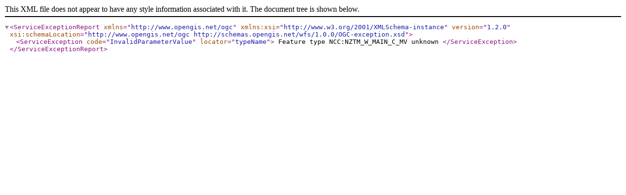

--- FILE ---
content_type: text/xml;charset=utf-8
request_url: https://data.napier.govt.nz/geo/ows?&service=wfs&request=GetFeature&version=1.0.0&srs=EPSG:2193&typeName=NCC:NZTM_W_MAIN_C_MV&outputFormat=csv
body_size: 293
content:
<?xml version="1.0" ?>
<ServiceExceptionReport
   version="1.2.0"
   xmlns="http://www.opengis.net/ogc"
   xmlns:xsi="http://www.w3.org/2001/XMLSchema-instance"
   xsi:schemaLocation="http://www.opengis.net/ogc http://schemas.opengis.net/wfs/1.0.0/OGC-exception.xsd">
   <ServiceException code="InvalidParameterValue" locator="typeName">
      Feature type NCC:NZTM_W_MAIN_C_MV unknown
</ServiceException></ServiceExceptionReport>